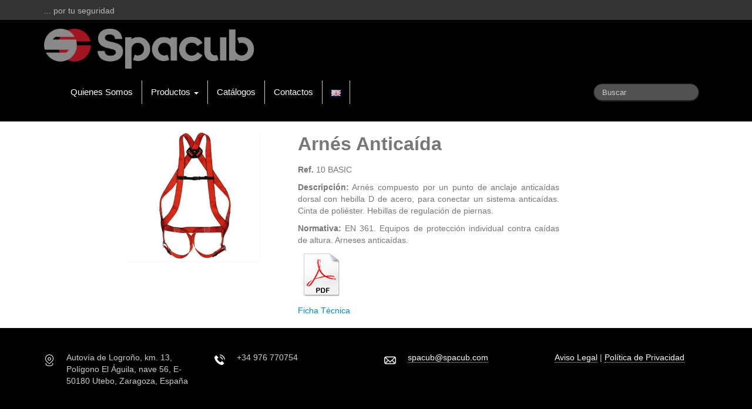

--- FILE ---
content_type: text/html; charset=UTF-8
request_url: https://www.spacub.com/spacubsl/es/product/10-basic/
body_size: 11999
content:
	<!DOCTYPE html>
	<!--[if lt IE 7]>
	<html class="ie ie6 lte9 lte8 lte7" lang="es-ES">
	<![endif]-->
	<!--[if IE 7]>
	<html class="ie ie7 lte9 lte8 lte7" lang="es-ES">
	<![endif]-->
	<!--[if IE 8]>
	<html class="ie ie8 lte9 lte8" lang="es-ES">
	<![endif]-->
	<!--[if IE 9]>
	<html class="ie ie9" lang="es-ES">
	<![endif]-->
	<!--[if gt IE 9]>
	<html lang="es-ES"> <![endif]-->
	<!--[if !IE]><!-->
<html lang="es-ES">
	<!--<![endif]-->
	<head>
		<meta charset="UTF-8"/>
		<meta name="viewport" content="width=device-width"/>

		<link rel="profile" href="http://gmpg.org/xfn/11"/>
		<link rel="pingback" href="https://www.spacub.com/spacubsl/xmlrpc.php"/>

		<!-- IE6-8 support of HTML5 elements -->

		<meta name='robots' content='index, follow, max-image-preview:large, max-snippet:-1, max-video-preview:-1' />

	<!-- This site is optimized with the Yoast SEO plugin v22.7 - https://yoast.com/wordpress/plugins/seo/ -->
	<title>10 BASIC - SPACUB</title>
	<link rel="canonical" href="https://www.spacub.com/spacubsl/es/product/10-basic/" />
	<meta property="og:locale" content="es_ES" />
	<meta property="og:type" content="article" />
	<meta property="og:title" content="10 BASIC - SPACUB" />
	<meta property="og:description" content="Arnés Anticaída Ref. 10 BASIC Descripción: Arnés compuesto por un punto de anclaje anticaídas dorsal con hebilla D de acero, para conectar un sistema anticaídas. Cinta de poliéster. Hebillas de regulación de piernas. Normativa: EN 361. Equipos de protección individual contra caídas de altura. Arneses anticaídas.   Ficha Técnica" />
	<meta property="og:url" content="https://www.spacub.com/spacubsl/es/product/10-basic/" />
	<meta property="og:site_name" content="SPACUB" />
	<meta property="article:modified_time" content="2019-11-10T01:41:35+00:00" />
	<meta property="og:image" content="https://www.spacub.com/spacubsl/wp-content/uploads/2019/11/10-Basic.jpg" />
	<meta property="og:image:width" content="640" />
	<meta property="og:image:height" content="480" />
	<meta property="og:image:type" content="image/jpeg" />
	<meta name="twitter:card" content="summary_large_image" />
	<script type="application/ld+json" class="yoast-schema-graph">{"@context":"https://schema.org","@graph":[{"@type":"WebPage","@id":"https://www.spacub.com/spacubsl/es/product/10-basic/","url":"https://www.spacub.com/spacubsl/es/product/10-basic/","name":"10 BASIC - SPACUB","isPartOf":{"@id":"https://www.spacub.com/spacubsl/es/#website"},"primaryImageOfPage":{"@id":"https://www.spacub.com/spacubsl/es/product/10-basic/#primaryimage"},"image":{"@id":"https://www.spacub.com/spacubsl/es/product/10-basic/#primaryimage"},"thumbnailUrl":"https://www.spacub.com/spacubsl/wp-content/uploads/2019/11/10-Basic.jpg","datePublished":"2019-11-10T01:34:44+00:00","dateModified":"2019-11-10T01:41:35+00:00","breadcrumb":{"@id":"https://www.spacub.com/spacubsl/es/product/10-basic/#breadcrumb"},"inLanguage":"es","potentialAction":[{"@type":"ReadAction","target":["https://www.spacub.com/spacubsl/es/product/10-basic/"]}]},{"@type":"ImageObject","inLanguage":"es","@id":"https://www.spacub.com/spacubsl/es/product/10-basic/#primaryimage","url":"https://www.spacub.com/spacubsl/wp-content/uploads/2019/11/10-Basic.jpg","contentUrl":"https://www.spacub.com/spacubsl/wp-content/uploads/2019/11/10-Basic.jpg","width":640,"height":480},{"@type":"BreadcrumbList","@id":"https://www.spacub.com/spacubsl/es/product/10-basic/#breadcrumb","itemListElement":[{"@type":"ListItem","position":1,"name":"Home","item":"https://www.spacub.com/spacubsl/es/"},{"@type":"ListItem","position":2,"name":"Products","item":"https://www.spacub.com/spacubsl/es/shop/"},{"@type":"ListItem","position":3,"name":"10 BASIC"}]},{"@type":"WebSite","@id":"https://www.spacub.com/spacubsl/es/#website","url":"https://www.spacub.com/spacubsl/es/","name":"SPACUB","description":"... por tu seguridad","potentialAction":[{"@type":"SearchAction","target":{"@type":"EntryPoint","urlTemplate":"https://www.spacub.com/spacubsl/es/?s={search_term_string}"},"query-input":"required name=search_term_string"}],"inLanguage":"es"}]}</script>
	<!-- / Yoast SEO plugin. -->


<link rel="alternate" type="application/rss+xml" title="SPACUB &raquo; Feed" href="https://www.spacub.com/spacubsl/es/feed/" />
<link rel="alternate" type="application/rss+xml" title="SPACUB &raquo; Feed de los comentarios" href="https://www.spacub.com/spacubsl/es/comments/feed/" />
<script>
window._wpemojiSettings = {"baseUrl":"https:\/\/s.w.org\/images\/core\/emoji\/15.0.3\/72x72\/","ext":".png","svgUrl":"https:\/\/s.w.org\/images\/core\/emoji\/15.0.3\/svg\/","svgExt":".svg","source":{"concatemoji":"https:\/\/www.spacub.com\/spacubsl\/wp-includes\/js\/wp-emoji-release.min.js?ver=6.5.7"}};
/*! This file is auto-generated */
!function(i,n){var o,s,e;function c(e){try{var t={supportTests:e,timestamp:(new Date).valueOf()};sessionStorage.setItem(o,JSON.stringify(t))}catch(e){}}function p(e,t,n){e.clearRect(0,0,e.canvas.width,e.canvas.height),e.fillText(t,0,0);var t=new Uint32Array(e.getImageData(0,0,e.canvas.width,e.canvas.height).data),r=(e.clearRect(0,0,e.canvas.width,e.canvas.height),e.fillText(n,0,0),new Uint32Array(e.getImageData(0,0,e.canvas.width,e.canvas.height).data));return t.every(function(e,t){return e===r[t]})}function u(e,t,n){switch(t){case"flag":return n(e,"\ud83c\udff3\ufe0f\u200d\u26a7\ufe0f","\ud83c\udff3\ufe0f\u200b\u26a7\ufe0f")?!1:!n(e,"\ud83c\uddfa\ud83c\uddf3","\ud83c\uddfa\u200b\ud83c\uddf3")&&!n(e,"\ud83c\udff4\udb40\udc67\udb40\udc62\udb40\udc65\udb40\udc6e\udb40\udc67\udb40\udc7f","\ud83c\udff4\u200b\udb40\udc67\u200b\udb40\udc62\u200b\udb40\udc65\u200b\udb40\udc6e\u200b\udb40\udc67\u200b\udb40\udc7f");case"emoji":return!n(e,"\ud83d\udc26\u200d\u2b1b","\ud83d\udc26\u200b\u2b1b")}return!1}function f(e,t,n){var r="undefined"!=typeof WorkerGlobalScope&&self instanceof WorkerGlobalScope?new OffscreenCanvas(300,150):i.createElement("canvas"),a=r.getContext("2d",{willReadFrequently:!0}),o=(a.textBaseline="top",a.font="600 32px Arial",{});return e.forEach(function(e){o[e]=t(a,e,n)}),o}function t(e){var t=i.createElement("script");t.src=e,t.defer=!0,i.head.appendChild(t)}"undefined"!=typeof Promise&&(o="wpEmojiSettingsSupports",s=["flag","emoji"],n.supports={everything:!0,everythingExceptFlag:!0},e=new Promise(function(e){i.addEventListener("DOMContentLoaded",e,{once:!0})}),new Promise(function(t){var n=function(){try{var e=JSON.parse(sessionStorage.getItem(o));if("object"==typeof e&&"number"==typeof e.timestamp&&(new Date).valueOf()<e.timestamp+604800&&"object"==typeof e.supportTests)return e.supportTests}catch(e){}return null}();if(!n){if("undefined"!=typeof Worker&&"undefined"!=typeof OffscreenCanvas&&"undefined"!=typeof URL&&URL.createObjectURL&&"undefined"!=typeof Blob)try{var e="postMessage("+f.toString()+"("+[JSON.stringify(s),u.toString(),p.toString()].join(",")+"));",r=new Blob([e],{type:"text/javascript"}),a=new Worker(URL.createObjectURL(r),{name:"wpTestEmojiSupports"});return void(a.onmessage=function(e){c(n=e.data),a.terminate(),t(n)})}catch(e){}c(n=f(s,u,p))}t(n)}).then(function(e){for(var t in e)n.supports[t]=e[t],n.supports.everything=n.supports.everything&&n.supports[t],"flag"!==t&&(n.supports.everythingExceptFlag=n.supports.everythingExceptFlag&&n.supports[t]);n.supports.everythingExceptFlag=n.supports.everythingExceptFlag&&!n.supports.flag,n.DOMReady=!1,n.readyCallback=function(){n.DOMReady=!0}}).then(function(){return e}).then(function(){var e;n.supports.everything||(n.readyCallback(),(e=n.source||{}).concatemoji?t(e.concatemoji):e.wpemoji&&e.twemoji&&(t(e.twemoji),t(e.wpemoji)))}))}((window,document),window._wpemojiSettings);
</script>
<link rel='stylesheet' id='cf7ic_style-css' href='https://www.spacub.com/spacubsl/wp-content/plugins/contact-form-7-image-captcha/css/cf7ic-style.css?ver=3.3.7' media='all' />
<style id='wp-emoji-styles-inline-css'>

	img.wp-smiley, img.emoji {
		display: inline !important;
		border: none !important;
		box-shadow: none !important;
		height: 1em !important;
		width: 1em !important;
		margin: 0 0.07em !important;
		vertical-align: -0.1em !important;
		background: none !important;
		padding: 0 !important;
	}
</style>
<link rel='stylesheet' id='wp-block-library-css' href='https://www.spacub.com/spacubsl/wp-includes/css/dist/block-library/style.min.css?ver=6.5.7' media='all' />
<style id='wp-block-library-theme-inline-css'>
.wp-block-audio figcaption{color:#555;font-size:13px;text-align:center}.is-dark-theme .wp-block-audio figcaption{color:#ffffffa6}.wp-block-audio{margin:0 0 1em}.wp-block-code{border:1px solid #ccc;border-radius:4px;font-family:Menlo,Consolas,monaco,monospace;padding:.8em 1em}.wp-block-embed figcaption{color:#555;font-size:13px;text-align:center}.is-dark-theme .wp-block-embed figcaption{color:#ffffffa6}.wp-block-embed{margin:0 0 1em}.blocks-gallery-caption{color:#555;font-size:13px;text-align:center}.is-dark-theme .blocks-gallery-caption{color:#ffffffa6}.wp-block-image figcaption{color:#555;font-size:13px;text-align:center}.is-dark-theme .wp-block-image figcaption{color:#ffffffa6}.wp-block-image{margin:0 0 1em}.wp-block-pullquote{border-bottom:4px solid;border-top:4px solid;color:currentColor;margin-bottom:1.75em}.wp-block-pullquote cite,.wp-block-pullquote footer,.wp-block-pullquote__citation{color:currentColor;font-size:.8125em;font-style:normal;text-transform:uppercase}.wp-block-quote{border-left:.25em solid;margin:0 0 1.75em;padding-left:1em}.wp-block-quote cite,.wp-block-quote footer{color:currentColor;font-size:.8125em;font-style:normal;position:relative}.wp-block-quote.has-text-align-right{border-left:none;border-right:.25em solid;padding-left:0;padding-right:1em}.wp-block-quote.has-text-align-center{border:none;padding-left:0}.wp-block-quote.is-large,.wp-block-quote.is-style-large,.wp-block-quote.is-style-plain{border:none}.wp-block-search .wp-block-search__label{font-weight:700}.wp-block-search__button{border:1px solid #ccc;padding:.375em .625em}:where(.wp-block-group.has-background){padding:1.25em 2.375em}.wp-block-separator.has-css-opacity{opacity:.4}.wp-block-separator{border:none;border-bottom:2px solid;margin-left:auto;margin-right:auto}.wp-block-separator.has-alpha-channel-opacity{opacity:1}.wp-block-separator:not(.is-style-wide):not(.is-style-dots){width:100px}.wp-block-separator.has-background:not(.is-style-dots){border-bottom:none;height:1px}.wp-block-separator.has-background:not(.is-style-wide):not(.is-style-dots){height:2px}.wp-block-table{margin:0 0 1em}.wp-block-table td,.wp-block-table th{word-break:normal}.wp-block-table figcaption{color:#555;font-size:13px;text-align:center}.is-dark-theme .wp-block-table figcaption{color:#ffffffa6}.wp-block-video figcaption{color:#555;font-size:13px;text-align:center}.is-dark-theme .wp-block-video figcaption{color:#ffffffa6}.wp-block-video{margin:0 0 1em}.wp-block-template-part.has-background{margin-bottom:0;margin-top:0;padding:1.25em 2.375em}
</style>
<style id='classic-theme-styles-inline-css'>
/*! This file is auto-generated */
.wp-block-button__link{color:#fff;background-color:#32373c;border-radius:9999px;box-shadow:none;text-decoration:none;padding:calc(.667em + 2px) calc(1.333em + 2px);font-size:1.125em}.wp-block-file__button{background:#32373c;color:#fff;text-decoration:none}
</style>
<style id='global-styles-inline-css'>
body{--wp--preset--color--black: #000000;--wp--preset--color--cyan-bluish-gray: #abb8c3;--wp--preset--color--white: #ffffff;--wp--preset--color--pale-pink: #f78da7;--wp--preset--color--vivid-red: #cf2e2e;--wp--preset--color--luminous-vivid-orange: #ff6900;--wp--preset--color--luminous-vivid-amber: #fcb900;--wp--preset--color--light-green-cyan: #7bdcb5;--wp--preset--color--vivid-green-cyan: #00d084;--wp--preset--color--pale-cyan-blue: #8ed1fc;--wp--preset--color--vivid-cyan-blue: #0693e3;--wp--preset--color--vivid-purple: #9b51e0;--wp--preset--gradient--vivid-cyan-blue-to-vivid-purple: linear-gradient(135deg,rgba(6,147,227,1) 0%,rgb(155,81,224) 100%);--wp--preset--gradient--light-green-cyan-to-vivid-green-cyan: linear-gradient(135deg,rgb(122,220,180) 0%,rgb(0,208,130) 100%);--wp--preset--gradient--luminous-vivid-amber-to-luminous-vivid-orange: linear-gradient(135deg,rgba(252,185,0,1) 0%,rgba(255,105,0,1) 100%);--wp--preset--gradient--luminous-vivid-orange-to-vivid-red: linear-gradient(135deg,rgba(255,105,0,1) 0%,rgb(207,46,46) 100%);--wp--preset--gradient--very-light-gray-to-cyan-bluish-gray: linear-gradient(135deg,rgb(238,238,238) 0%,rgb(169,184,195) 100%);--wp--preset--gradient--cool-to-warm-spectrum: linear-gradient(135deg,rgb(74,234,220) 0%,rgb(151,120,209) 20%,rgb(207,42,186) 40%,rgb(238,44,130) 60%,rgb(251,105,98) 80%,rgb(254,248,76) 100%);--wp--preset--gradient--blush-light-purple: linear-gradient(135deg,rgb(255,206,236) 0%,rgb(152,150,240) 100%);--wp--preset--gradient--blush-bordeaux: linear-gradient(135deg,rgb(254,205,165) 0%,rgb(254,45,45) 50%,rgb(107,0,62) 100%);--wp--preset--gradient--luminous-dusk: linear-gradient(135deg,rgb(255,203,112) 0%,rgb(199,81,192) 50%,rgb(65,88,208) 100%);--wp--preset--gradient--pale-ocean: linear-gradient(135deg,rgb(255,245,203) 0%,rgb(182,227,212) 50%,rgb(51,167,181) 100%);--wp--preset--gradient--electric-grass: linear-gradient(135deg,rgb(202,248,128) 0%,rgb(113,206,126) 100%);--wp--preset--gradient--midnight: linear-gradient(135deg,rgb(2,3,129) 0%,rgb(40,116,252) 100%);--wp--preset--font-size--small: 13px;--wp--preset--font-size--medium: 20px;--wp--preset--font-size--large: 36px;--wp--preset--font-size--x-large: 42px;--wp--preset--spacing--20: 0.44rem;--wp--preset--spacing--30: 0.67rem;--wp--preset--spacing--40: 1rem;--wp--preset--spacing--50: 1.5rem;--wp--preset--spacing--60: 2.25rem;--wp--preset--spacing--70: 3.38rem;--wp--preset--spacing--80: 5.06rem;--wp--preset--shadow--natural: 6px 6px 9px rgba(0, 0, 0, 0.2);--wp--preset--shadow--deep: 12px 12px 50px rgba(0, 0, 0, 0.4);--wp--preset--shadow--sharp: 6px 6px 0px rgba(0, 0, 0, 0.2);--wp--preset--shadow--outlined: 6px 6px 0px -3px rgba(255, 255, 255, 1), 6px 6px rgba(0, 0, 0, 1);--wp--preset--shadow--crisp: 6px 6px 0px rgba(0, 0, 0, 1);}:where(.is-layout-flex){gap: 0.5em;}:where(.is-layout-grid){gap: 0.5em;}body .is-layout-flex{display: flex;}body .is-layout-flex{flex-wrap: wrap;align-items: center;}body .is-layout-flex > *{margin: 0;}body .is-layout-grid{display: grid;}body .is-layout-grid > *{margin: 0;}:where(.wp-block-columns.is-layout-flex){gap: 2em;}:where(.wp-block-columns.is-layout-grid){gap: 2em;}:where(.wp-block-post-template.is-layout-flex){gap: 1.25em;}:where(.wp-block-post-template.is-layout-grid){gap: 1.25em;}.has-black-color{color: var(--wp--preset--color--black) !important;}.has-cyan-bluish-gray-color{color: var(--wp--preset--color--cyan-bluish-gray) !important;}.has-white-color{color: var(--wp--preset--color--white) !important;}.has-pale-pink-color{color: var(--wp--preset--color--pale-pink) !important;}.has-vivid-red-color{color: var(--wp--preset--color--vivid-red) !important;}.has-luminous-vivid-orange-color{color: var(--wp--preset--color--luminous-vivid-orange) !important;}.has-luminous-vivid-amber-color{color: var(--wp--preset--color--luminous-vivid-amber) !important;}.has-light-green-cyan-color{color: var(--wp--preset--color--light-green-cyan) !important;}.has-vivid-green-cyan-color{color: var(--wp--preset--color--vivid-green-cyan) !important;}.has-pale-cyan-blue-color{color: var(--wp--preset--color--pale-cyan-blue) !important;}.has-vivid-cyan-blue-color{color: var(--wp--preset--color--vivid-cyan-blue) !important;}.has-vivid-purple-color{color: var(--wp--preset--color--vivid-purple) !important;}.has-black-background-color{background-color: var(--wp--preset--color--black) !important;}.has-cyan-bluish-gray-background-color{background-color: var(--wp--preset--color--cyan-bluish-gray) !important;}.has-white-background-color{background-color: var(--wp--preset--color--white) !important;}.has-pale-pink-background-color{background-color: var(--wp--preset--color--pale-pink) !important;}.has-vivid-red-background-color{background-color: var(--wp--preset--color--vivid-red) !important;}.has-luminous-vivid-orange-background-color{background-color: var(--wp--preset--color--luminous-vivid-orange) !important;}.has-luminous-vivid-amber-background-color{background-color: var(--wp--preset--color--luminous-vivid-amber) !important;}.has-light-green-cyan-background-color{background-color: var(--wp--preset--color--light-green-cyan) !important;}.has-vivid-green-cyan-background-color{background-color: var(--wp--preset--color--vivid-green-cyan) !important;}.has-pale-cyan-blue-background-color{background-color: var(--wp--preset--color--pale-cyan-blue) !important;}.has-vivid-cyan-blue-background-color{background-color: var(--wp--preset--color--vivid-cyan-blue) !important;}.has-vivid-purple-background-color{background-color: var(--wp--preset--color--vivid-purple) !important;}.has-black-border-color{border-color: var(--wp--preset--color--black) !important;}.has-cyan-bluish-gray-border-color{border-color: var(--wp--preset--color--cyan-bluish-gray) !important;}.has-white-border-color{border-color: var(--wp--preset--color--white) !important;}.has-pale-pink-border-color{border-color: var(--wp--preset--color--pale-pink) !important;}.has-vivid-red-border-color{border-color: var(--wp--preset--color--vivid-red) !important;}.has-luminous-vivid-orange-border-color{border-color: var(--wp--preset--color--luminous-vivid-orange) !important;}.has-luminous-vivid-amber-border-color{border-color: var(--wp--preset--color--luminous-vivid-amber) !important;}.has-light-green-cyan-border-color{border-color: var(--wp--preset--color--light-green-cyan) !important;}.has-vivid-green-cyan-border-color{border-color: var(--wp--preset--color--vivid-green-cyan) !important;}.has-pale-cyan-blue-border-color{border-color: var(--wp--preset--color--pale-cyan-blue) !important;}.has-vivid-cyan-blue-border-color{border-color: var(--wp--preset--color--vivid-cyan-blue) !important;}.has-vivid-purple-border-color{border-color: var(--wp--preset--color--vivid-purple) !important;}.has-vivid-cyan-blue-to-vivid-purple-gradient-background{background: var(--wp--preset--gradient--vivid-cyan-blue-to-vivid-purple) !important;}.has-light-green-cyan-to-vivid-green-cyan-gradient-background{background: var(--wp--preset--gradient--light-green-cyan-to-vivid-green-cyan) !important;}.has-luminous-vivid-amber-to-luminous-vivid-orange-gradient-background{background: var(--wp--preset--gradient--luminous-vivid-amber-to-luminous-vivid-orange) !important;}.has-luminous-vivid-orange-to-vivid-red-gradient-background{background: var(--wp--preset--gradient--luminous-vivid-orange-to-vivid-red) !important;}.has-very-light-gray-to-cyan-bluish-gray-gradient-background{background: var(--wp--preset--gradient--very-light-gray-to-cyan-bluish-gray) !important;}.has-cool-to-warm-spectrum-gradient-background{background: var(--wp--preset--gradient--cool-to-warm-spectrum) !important;}.has-blush-light-purple-gradient-background{background: var(--wp--preset--gradient--blush-light-purple) !important;}.has-blush-bordeaux-gradient-background{background: var(--wp--preset--gradient--blush-bordeaux) !important;}.has-luminous-dusk-gradient-background{background: var(--wp--preset--gradient--luminous-dusk) !important;}.has-pale-ocean-gradient-background{background: var(--wp--preset--gradient--pale-ocean) !important;}.has-electric-grass-gradient-background{background: var(--wp--preset--gradient--electric-grass) !important;}.has-midnight-gradient-background{background: var(--wp--preset--gradient--midnight) !important;}.has-small-font-size{font-size: var(--wp--preset--font-size--small) !important;}.has-medium-font-size{font-size: var(--wp--preset--font-size--medium) !important;}.has-large-font-size{font-size: var(--wp--preset--font-size--large) !important;}.has-x-large-font-size{font-size: var(--wp--preset--font-size--x-large) !important;}
.wp-block-navigation a:where(:not(.wp-element-button)){color: inherit;}
:where(.wp-block-post-template.is-layout-flex){gap: 1.25em;}:where(.wp-block-post-template.is-layout-grid){gap: 1.25em;}
:where(.wp-block-columns.is-layout-flex){gap: 2em;}:where(.wp-block-columns.is-layout-grid){gap: 2em;}
.wp-block-pullquote{font-size: 1.5em;line-height: 1.6;}
</style>
<link rel='stylesheet' id='cpsh-shortcodes-css' href='https://www.spacub.com/spacubsl/wp-content/plugins/column-shortcodes//assets/css/shortcodes.css?ver=1.0.1' media='all' />
<link rel='stylesheet' id='contact-form-7-css' href='https://www.spacub.com/spacubsl/wp-content/plugins/contact-form-7/includes/css/styles.css?ver=5.9.5' media='all' />
<link rel='stylesheet' id='woocommerce-layout-css' href='https://www.spacub.com/spacubsl/wp-content/plugins/woocommerce/assets/css/woocommerce-layout.css?ver=8.9.1' media='all' />
<link rel='stylesheet' id='woocommerce-smallscreen-css' href='https://www.spacub.com/spacubsl/wp-content/plugins/woocommerce/assets/css/woocommerce-smallscreen.css?ver=8.9.1' media='only screen and (max-width: 768px)' />
<link rel='stylesheet' id='woocommerce-general-css' href='https://www.spacub.com/spacubsl/wp-content/plugins/woocommerce/assets/css/woocommerce.css?ver=8.9.1' media='all' />
<style id='woocommerce-inline-inline-css'>
.woocommerce form .form-row .required { visibility: visible; }
</style>
<link rel='stylesheet' id='kt-woo-ele-style-css' href='https://www.spacub.com/spacubsl/wp-content/plugins/kadence-woocommerce-elementor/assets/css/kadence-woocommerce-elementor.css?ver=1.0.8' media='all' />
<link rel='stylesheet' id='elementor-icons-css' href='https://www.spacub.com/spacubsl/wp-content/plugins/elementor/assets/lib/eicons/css/elementor-icons.min.css?ver=5.29.0' media='all' />
<link rel='stylesheet' id='elementor-frontend-css' href='https://www.spacub.com/spacubsl/wp-content/plugins/elementor/assets/css/frontend.min.css?ver=3.21.7' media='all' />
<link rel='stylesheet' id='swiper-css' href='https://www.spacub.com/spacubsl/wp-content/plugins/elementor/assets/lib/swiper/v8/css/swiper.min.css?ver=8.4.5' media='all' />
<link rel='stylesheet' id='elementor-post-5918-css' href='https://www.spacub.com/spacubsl/wp-content/uploads/elementor/css/post-5918.css?ver=1716607330' media='all' />
<link rel='stylesheet' id='font-awesome-css' href='https://www.spacub.com/spacubsl/wp-content/plugins/elementor/assets/lib/font-awesome/css/font-awesome.min.css?ver=4.7.0' media='all' />
<link rel='stylesheet' id='elementor-global-css' href='https://www.spacub.com/spacubsl/wp-content/uploads/elementor/css/global.css?ver=1716607330' media='all' />
<link rel='stylesheet' id='elementor-post-3558-css' href='https://www.spacub.com/spacubsl/wp-content/uploads/elementor/css/post-3558.css?ver=1716607331' media='all' />
<link rel='stylesheet' id='kadence-woo-ele-templates-css' href='https://www.spacub.com/spacubsl/wp-content/plugins/kadence-woocommerce-elementor/assets/css/kadence-woocommerce-elementor.css?ver=1.0.8' media='all' />
<link rel='stylesheet' id='bootstrap-style-css' href='https://www.spacub.com/spacubsl/wp-content/themes/ifeature/cyberchimps/lib/bootstrap/css/bootstrap.min.css?ver=2.0.4' media='all' />
<link rel='stylesheet' id='bootstrap-responsive-style-css' href='https://www.spacub.com/spacubsl/wp-content/themes/ifeature/cyberchimps/lib/bootstrap/css/bootstrap-responsive.min.css?ver=2.0.4' media='all' />
<link rel='stylesheet' id='ifeature_cc_responsive-css' href='https://www.spacub.com/spacubsl/wp-content/themes/ifeature/cyberchimps/lib/bootstrap/css/cyberchimps-responsive.min.css?ver=1.0' media='all' />
<link rel='stylesheet' id='core-style-css' href='https://www.spacub.com/spacubsl/wp-content/themes/ifeature/cyberchimps/lib/css/core.css?ver=1.0' media='all' />
<link rel='stylesheet' id='style-css' href='https://www.spacub.com/spacubsl/wp-content/themes/ifeature/style.css?ver=1.0' media='all' />
<link rel='stylesheet' id='elements_style-css' href='https://www.spacub.com/spacubsl/wp-content/themes/ifeature/elements/lib/css/elements.css?ver=6.5.7' media='all' />
<link rel='stylesheet' id='google-fonts-1-css' href='https://fonts.googleapis.com/css?family=Eagle+Lake%3A100%2C100italic%2C200%2C200italic%2C300%2C300italic%2C400%2C400italic%2C500%2C500italic%2C600%2C600italic%2C700%2C700italic%2C800%2C800italic%2C900%2C900italic%7CRoboto+Slab%3A100%2C100italic%2C200%2C200italic%2C300%2C300italic%2C400%2C400italic%2C500%2C500italic%2C600%2C600italic%2C700%2C700italic%2C800%2C800italic%2C900%2C900italic%7CRoboto%3A100%2C100italic%2C200%2C200italic%2C300%2C300italic%2C400%2C400italic%2C500%2C500italic%2C600%2C600italic%2C700%2C700italic%2C800%2C800italic%2C900%2C900italic&#038;display=auto&#038;ver=6.5.7' media='all' />
<link rel="preconnect" href="https://fonts.gstatic.com/" crossorigin><script src="https://www.spacub.com/spacubsl/wp-includes/js/jquery/jquery.min.js?ver=3.7.1" id="jquery-core-js"></script>
<script src="https://www.spacub.com/spacubsl/wp-includes/js/jquery/jquery-migrate.min.js?ver=3.4.1" id="jquery-migrate-js"></script>
<script src="https://www.spacub.com/spacubsl/wp-content/plugins/woocommerce/assets/js/jquery-blockui/jquery.blockUI.min.js?ver=2.7.0-wc.8.9.1" id="jquery-blockui-js" defer data-wp-strategy="defer"></script>
<script id="wc-add-to-cart-js-extra">
var wc_add_to_cart_params = {"ajax_url":"\/spacubsl\/wp-admin\/admin-ajax.php","wc_ajax_url":"\/spacubsl\/?wc-ajax=%%endpoint%%","i18n_view_cart":"Ver carrito","cart_url":"https:\/\/www.spacub.com\/spacubsl","is_cart":"","cart_redirect_after_add":"no"};
</script>
<script src="https://www.spacub.com/spacubsl/wp-content/plugins/woocommerce/assets/js/frontend/add-to-cart.min.js?ver=8.9.1" id="wc-add-to-cart-js" defer data-wp-strategy="defer"></script>
<script id="wc-single-product-js-extra">
var wc_single_product_params = {"i18n_required_rating_text":"Por favor elige una puntuaci\u00f3n","review_rating_required":"yes","flexslider":{"rtl":false,"animation":"slide","smoothHeight":true,"directionNav":false,"controlNav":"thumbnails","slideshow":false,"animationSpeed":500,"animationLoop":false,"allowOneSlide":false},"zoom_enabled":"","zoom_options":[],"photoswipe_enabled":"","photoswipe_options":{"shareEl":false,"closeOnScroll":false,"history":false,"hideAnimationDuration":0,"showAnimationDuration":0},"flexslider_enabled":""};
</script>
<script src="https://www.spacub.com/spacubsl/wp-content/plugins/woocommerce/assets/js/frontend/single-product.min.js?ver=8.9.1" id="wc-single-product-js" defer data-wp-strategy="defer"></script>
<script src="https://www.spacub.com/spacubsl/wp-content/plugins/woocommerce/assets/js/js-cookie/js.cookie.min.js?ver=2.1.4-wc.8.9.1" id="js-cookie-js" defer data-wp-strategy="defer"></script>
<script id="woocommerce-js-extra">
var woocommerce_params = {"ajax_url":"\/spacubsl\/wp-admin\/admin-ajax.php","wc_ajax_url":"\/spacubsl\/?wc-ajax=%%endpoint%%"};
</script>
<script src="https://www.spacub.com/spacubsl/wp-content/plugins/woocommerce/assets/js/frontend/woocommerce.min.js?ver=8.9.1" id="woocommerce-js" defer data-wp-strategy="defer"></script>
<script src="https://www.spacub.com/spacubsl/wp-content/themes/ifeature/cyberchimps/lib/js/gallery-lightbox.min.js?ver=1.0" id="gallery-lightbox-js"></script>
<script src="https://www.spacub.com/spacubsl/wp-content/themes/ifeature/cyberchimps/lib/js/jquery.slimbox.min.js?ver=1.0" id="slimbox-js"></script>
<script src="https://www.spacub.com/spacubsl/wp-content/themes/ifeature/cyberchimps/lib/js/jquery.jcarousel.min.js?ver=1.0" id="jcarousel-js"></script>
<script src="https://www.spacub.com/spacubsl/wp-content/themes/ifeature/cyberchimps/lib/js/jquery.mobile.custom.min.js?ver=6.5.7" id="jquery-mobile-touch-js"></script>
<script src="https://www.spacub.com/spacubsl/wp-content/themes/ifeature/cyberchimps/lib/js/swipe-call.min.js?ver=6.5.7" id="slider-call-js"></script>
<script src="https://www.spacub.com/spacubsl/wp-content/themes/ifeature/cyberchimps/lib/js/core.min.js?ver=6.5.7" id="core-js-js"></script>
<script src="https://www.spacub.com/spacubsl/wp-content/themes/ifeature/cyberchimps/lib/js/video.min.js?ver=6.5.7" id="video-js"></script>
<script src="https://www.spacub.com/spacubsl/wp-content/themes/ifeature/elements/lib/js/elements.min.js?ver=6.5.7" id="elements_js-js"></script>
<link rel="https://api.w.org/" href="https://www.spacub.com/spacubsl/wp-json/" /><link rel="alternate" type="application/json" href="https://www.spacub.com/spacubsl/wp-json/wp/v2/product/4507" /><link rel="EditURI" type="application/rsd+xml" title="RSD" href="https://www.spacub.com/spacubsl/xmlrpc.php?rsd" />
<meta name="generator" content="WordPress 6.5.7" />
<meta name="generator" content="WooCommerce 8.9.1" />
<link rel='shortlink' href='https://www.spacub.com/spacubsl/?p=4507' />
<link rel="alternate" type="application/json+oembed" href="https://www.spacub.com/spacubsl/wp-json/oembed/1.0/embed?url=https%3A%2F%2Fwww.spacub.com%2Fspacubsl%2Fes%2Fproduct%2F10-basic%2F" />
<link rel="alternate" type="text/xml+oembed" href="https://www.spacub.com/spacubsl/wp-json/oembed/1.0/embed?url=https%3A%2F%2Fwww.spacub.com%2Fspacubsl%2Fes%2Fproduct%2F10-basic%2F&#038;format=xml" />
<style type="text/css">.ie8 .container {max-width: px;width:auto;}</style>	<noscript><style>.woocommerce-product-gallery{ opacity: 1 !important; }</style></noscript>
	<meta name="generator" content="Elementor 3.21.7; features: e_optimized_assets_loading, additional_custom_breakpoints; settings: css_print_method-external, google_font-enabled, font_display-auto">

	<style type="text/css">
		body {
		background-color: #000000;background-image: none;		}
	</style>

		<style type="text/css" media="all">
					.main-navigation .navbar-inner {
			background-color: #000000;
			}
			.nav-collapse.in .nav li, .nav-collapse.in {
			background-color: #000000;
			}
			@media (max-width: 767px) {
			.main-navigation .nav > li  {
			border-right: 1px solid #000000;
			}
			}
		
					.main-navigation .navbar-inner div > ul > li > a:hover {
			background-color: #dd3333;
			}
			.navbar-inverse .nav-collapse.in .nav > li > a:hover {
			background-color: #dd3333;
			}
		
			</style>
	
			<style type="text/css" media="all">
												
								h1, h2, h3, h4, h5, h6 {
									}

					
			</style>
			<link rel="icon" href="https://www.spacub.com/spacubsl/wp-content/uploads/2018/05/cropped-Logo-Spacub-32x32.png" sizes="32x32" />
<link rel="icon" href="https://www.spacub.com/spacubsl/wp-content/uploads/2018/05/cropped-Logo-Spacub-192x192.png" sizes="192x192" />
<link rel="apple-touch-icon" href="https://www.spacub.com/spacubsl/wp-content/uploads/2018/05/cropped-Logo-Spacub-180x180.png" />
<meta name="msapplication-TileImage" content="https://www.spacub.com/spacubsl/wp-content/uploads/2018/05/cropped-Logo-Spacub-270x270.png" />
		<style id="wp-custom-css">
			.woocommerce #main {
    background-color: #000000;
    background-image: none;
}		</style>
			</head>

<body class="product-template-default single single-product postid-4507 custom-background wp-embed-responsive theme-ifeature cbc-page woocommerce woocommerce-page woocommerce-no-js kwe-woo-builder-product cc-responsive elementor-default elementor-template-full-width elementor-kit-5918">

<!-- ---------------- Top Header ------------------- -->
	<div class="container-full-width" id="top_header">
		<div class="container">
			<div class="container-fluid">
				<div class="row-fluid">
					<div class="span6">
						<div class="top-head-description">
							... por tu seguridad						</div>
					</div>
					<div class="top-head-social span6">
									<div id="social">
				<div class="default-icons">
									</div>
			</div>

								</div>
				</div>
			</div>
		</div>
	</div>

<!-- ---------------- Header --------------------- -->
<div id="header_section">
<div id="header_section" class="container-full-width">

	<div class="container">

		
		<div class="container-fluid">

						<header id="cc-header" class="row-fluid">
				<div class="span7">
									<div id="logo">
					<a href="https://www.spacub.com/spacubsl/es" title="SPACUB"><img src="https://www.spacub.com/spacubsl/wp-content/uploads/2020/01/Logotipo01-grise-y-rojo.gif" alt="SPACUB"></a>
				</div>
								</div>
			</header>
			
		</div>
		<!-- container fluid -->

	</div>
	<!-- container -->

</div>
<!-- container full width -->


<!-- ---------------- Menu ----------------------- -->

<div class="container-full-width" id="main_navigation">
	<div class="container">
		<div class="container-fluid">
			<nav id="navigation" role="navigation">
				<div class="main-navigation navbar navbar-inverse">
					<div class="navbar-inner">
						<div class="container">
														<div class="nav-collapse collapse" aria-expanded="true">
																<div class="menu-spanish-menu-container"><ul id="menu-spanish-menu" class="nav"><li id="menu-item-2711" class="menu-item menu-item-type-post_type menu-item-object-page menu-item-2711"><a href="https://www.spacub.com/spacubsl/es/quienes-somos/">Quienes Somos</a></li>
<li id="menu-item-4478" class="menu-item menu-item-type-custom menu-item-object-custom menu-item-has-children dropdown menu-item-4478" data-dropdown="dropdown"><a href="https://www.spacub.com/spacubsl/es/categorias/" class="dropdown-toggle">Productos <b class="caret"></b> </a>
<ul class="dropdown-menu">
	<li id="menu-item-4480" class="menu-item menu-item-type-post_type menu-item-object-page menu-item-has-children grandchild menu-item-4480"><a href="https://www.spacub.com/spacubsl/es/calzado-de-seguridad/">Calzado de Seguridad</a>
	<ul>
		<li id="menu-item-4489" class="menu-item menu-item-type-post_type menu-item-object-page menu-item-4489"><a href="https://www.spacub.com/spacubsl/es/calzado/">Calzado</a></li>
		<li id="menu-item-4490" class="menu-item menu-item-type-post_type menu-item-object-page menu-item-4490"><a href="https://www.spacub.com/spacubsl/es/botas-de-agua/">Botas de agua</a></li>
	</ul>
</li>
	<li id="menu-item-4481" class="menu-item menu-item-type-post_type menu-item-object-page menu-item-has-children grandchild menu-item-4481"><a href="https://www.spacub.com/spacubsl/es/vestuario-laboral-tecnico-y-de-proteccion/">Vestuario Laboral, Técnico y de Protección</a>
	<ul>
		<li id="menu-item-4491" class="menu-item menu-item-type-post_type menu-item-object-page menu-item-4491"><a href="https://www.spacub.com/spacubsl/es/alta-visibilidad/">Alta Visibilidad</a></li>
		<li id="menu-item-4492" class="menu-item menu-item-type-post_type menu-item-object-page menu-item-4492"><a href="https://www.spacub.com/spacubsl/es/trabajo/">Trabajo</a></li>
		<li id="menu-item-4493" class="menu-item menu-item-type-post_type menu-item-object-page menu-item-4493"><a href="https://www.spacub.com/spacubsl/es/sanitario/">Sanitario</a></li>
		<li id="menu-item-4494" class="menu-item menu-item-type-post_type menu-item-object-page menu-item-4494"><a href="https://www.spacub.com/spacubsl/es/impermeables/">Impermeables</a></li>
		<li id="menu-item-4495" class="menu-item menu-item-type-post_type menu-item-object-page menu-item-4495"><a href="https://www.spacub.com/spacubsl/es/frio/">Frio</a></li>
		<li id="menu-item-4496" class="menu-item menu-item-type-post_type menu-item-object-page menu-item-4496"><a href="https://www.spacub.com/spacubsl/es/complementos/">Complementos</a></li>
	</ul>
</li>
	<li id="menu-item-5057" class="menu-item menu-item-type-post_type menu-item-object-page menu-item-5057"><a href="https://www.spacub.com/spacubsl/es/guantes/">Guantes</a></li>
	<li id="menu-item-4483" class="menu-item menu-item-type-post_type menu-item-object-page menu-item-has-children grandchild menu-item-4483"><a href="https://www.spacub.com/spacubsl/es/facial-craneal-auditiva/">Facial, Craneal y Auditiva</a>
	<ul>
		<li id="menu-item-4499" class="menu-item menu-item-type-post_type menu-item-object-page menu-item-4499"><a href="https://www.spacub.com/spacubsl/es/facial/">Facial</a></li>
		<li id="menu-item-4498" class="menu-item menu-item-type-post_type menu-item-object-page menu-item-4498"><a href="https://www.spacub.com/spacubsl/es/craneal/">Craneal</a></li>
		<li id="menu-item-4497" class="menu-item menu-item-type-post_type menu-item-object-page menu-item-4497"><a href="https://www.spacub.com/spacubsl/es/auditiva/">Auditiva</a></li>
	</ul>
</li>
	<li id="menu-item-4484" class="menu-item menu-item-type-post_type menu-item-object-page menu-item-4484"><a href="https://www.spacub.com/spacubsl/es/respiratoria/">Respiratoria</a></li>
	<li id="menu-item-4485" class="menu-item menu-item-type-post_type menu-item-object-page menu-item-has-children grandchild menu-item-4485"><a href="https://www.spacub.com/spacubsl/es/desechables/">Desechables</a>
	<ul>
		<li id="menu-item-5425" class="menu-item menu-item-type-post_type menu-item-object-page menu-item-5425"><a href="https://www.spacub.com/spacubsl/es/gorros/">Gorros</a></li>
		<li id="menu-item-5423" class="menu-item menu-item-type-post_type menu-item-object-page menu-item-5423"><a href="https://www.spacub.com/spacubsl/es/cubrezapatos/">Cubrezapatos</a></li>
		<li id="menu-item-5422" class="menu-item menu-item-type-post_type menu-item-object-page menu-item-5422"><a href="https://www.spacub.com/spacubsl/es/manguitos/">Manguitos</a></li>
		<li id="menu-item-5421" class="menu-item menu-item-type-post_type menu-item-object-page menu-item-5421"><a href="https://www.spacub.com/spacubsl/es/monos/">Monos</a></li>
		<li id="menu-item-5424" class="menu-item menu-item-type-post_type menu-item-object-page menu-item-5424"><a href="https://www.spacub.com/spacubsl/es/batas-y-delantales/">Batas y Delantales</a></li>
	</ul>
</li>
	<li id="menu-item-4486" class="menu-item menu-item-type-post_type menu-item-object-page menu-item-4486"><a href="https://www.spacub.com/spacubsl/es/ergonomia/">Ergonomia</a></li>
	<li id="menu-item-4487" class="menu-item menu-item-type-post_type menu-item-object-page menu-item-4487"><a href="https://www.spacub.com/spacubsl/es/anticaida/">Anticaida</a></li>
	<li id="menu-item-4488" class="menu-item menu-item-type-post_type menu-item-object-page menu-item-4488"><a href="https://www.spacub.com/spacubsl/es/senaletica/">Señaletica</a></li>
</ul>
</li>
<li id="menu-item-5528" class="menu-item menu-item-type-post_type menu-item-object-page menu-item-5528"><a href="https://www.spacub.com/spacubsl/es/menu-catalogos/">Catálogos</a></li>
<li id="menu-item-237" class="menu-item menu-item-type-post_type menu-item-object-page menu-item-237"><a href="https://www.spacub.com/spacubsl/es/contacto/">Contactos</a></li>
<li id="menu-item-2421-en" class="lang-item lang-item-106 lang-item-en no-translation lang-item-first menu-item menu-item-type-custom menu-item-object-custom menu-item-2421-en"><a href="https://www.spacub.com/spacubsl/en/"><img loading="lazy" src="[data-uri]" alt="EN" width="16" height="11" style="width: 16px; height: 11px;" /></a></li>
</ul></div>
								
									
<form method="get" id="searchform" class="navbar-search pull-right" action="https://www.spacub.com/spacubsl/es/" role="search">
	<input type="text" class="search-query input-medium" name="s" placeholder="Buscar"/>
</form>
<div class="clear"></div>

								
															</div>
						<!-- collapse -->

						<!-- .btn-navbar is used as the toggle for collapsed navbar content -->
							<a class="btn btn-navbar" data-toggle="collapse" data-target=".nav-collapse">
								<span class="icon-bar"></span>
								<span class="icon-bar"></span>
								<span class="icon-bar"></span>
							</a>
												</div>
						<!-- container -->
					</div>
					<!-- .navbar-inner .row-fluid -->
				</div>
				<!-- main-navigation navbar -->
			</nav>
			<!-- #navigation -->
		</div>
		<!-- container-fluid -->
	</div>
	<!-- container -->
</div>
<!-- container full width -->
</div>



		
			<div class="woocommerce-notices-wrapper"></div>
<div id="product-4507" class="post-4507 product type-product status-publish has-post-thumbnail product_cat-anticaidas first instock shipping-taxable product-type-grouped">
	<div id="kwtb-wrap" class="kadence-woo-template-builder kwtb-wrap">
			<div data-elementor-type="wp-post" data-elementor-id="3558" class="elementor elementor-3558">
						<section class="elementor-section elementor-top-section elementor-element elementor-element-0db43c6 elementor-section-stretched elementor-section-full_width elementor-section-height-default elementor-section-height-default" data-id="0db43c6" data-element_type="section" data-settings="{&quot;background_background&quot;:&quot;classic&quot;,&quot;stretch_section&quot;:&quot;section-stretched&quot;}">
							<div class="elementor-background-overlay"></div>
							<div class="elementor-container elementor-column-gap-default">
					<div class="elementor-column elementor-col-25 elementor-top-column elementor-element elementor-element-170da4c" data-id="170da4c" data-element_type="column">
			<div class="elementor-widget-wrap">
							</div>
		</div>
				<div class="elementor-column elementor-col-25 elementor-top-column elementor-element elementor-element-4c50f00" data-id="4c50f00" data-element_type="column">
			<div class="elementor-widget-wrap elementor-element-populated">
						<div class="elementor-element elementor-element-ea73753 elementor-widget elementor-widget-product-gallery" data-id="ea73753" data-element_type="widget" data-widget_type="product-gallery.default">
				<div class="elementor-widget-container">
			<div class="product-img-case" style="width:auto;"><div class="woocommerce-product-gallery woocommerce-product-gallery--with-images woocommerce-product-gallery--columns-4 images" data-columns="4" style="opacity: 0; transition: opacity .25s ease-in-out;">
	<div class="woocommerce-product-gallery__wrapper">
		<div data-thumb="https://www.spacub.com/spacubsl/wp-content/uploads/2019/11/10-Basic-100x100.jpg" data-thumb-alt="" class="woocommerce-product-gallery__image"><a href="https://www.spacub.com/spacubsl/wp-content/uploads/2019/11/10-Basic.jpg"><img loading="lazy" width="600" height="450" src="https://www.spacub.com/spacubsl/wp-content/uploads/2019/11/10-Basic-600x450.jpg" class="wp-post-image" alt="" title="10-Basic" data-caption="" data-src="https://www.spacub.com/spacubsl/wp-content/uploads/2019/11/10-Basic.jpg" data-large_image="https://www.spacub.com/spacubsl/wp-content/uploads/2019/11/10-Basic.jpg" data-large_image_width="640" data-large_image_height="480" decoding="async" srcset="https://www.spacub.com/spacubsl/wp-content/uploads/2019/11/10-Basic-600x450.jpg 600w, https://www.spacub.com/spacubsl/wp-content/uploads/2019/11/10-Basic-300x225.jpg 300w, https://www.spacub.com/spacubsl/wp-content/uploads/2019/11/10-Basic.jpg 640w" sizes="(max-width: 600px) 100vw, 600px" /></a></div>	</div>
</div>
</div>		</div>
				</div>
					</div>
		</div>
				<div class="elementor-column elementor-col-25 elementor-top-column elementor-element elementor-element-c6c046c" data-id="c6c046c" data-element_type="column">
			<div class="elementor-widget-wrap elementor-element-populated">
						<div class="elementor-element elementor-element-5d5ff19 elementor-widget elementor-widget-product-short-description" data-id="5d5ff19" data-element_type="widget" data-widget_type="product-short-description.default">
				<div class="elementor-widget-container">
			<div class="woocommerce-product-details__short-description">
	<h2><strong>Arnés Anticaída</strong></h2>
<p><strong>Ref.</strong> 10 BASIC</p>
<p style="text-align: justify;"><strong>Descripción:</strong> Arnés compuesto por un punto de anclaje anticaídas dorsal con hebilla D de acero, para conectar un sistema anticaídas. Cinta de poliéster. Hebillas de regulación de piernas.</p>
<p style="text-align: justify;"><strong>Normativa: </strong>EN 361. Equipos de protección individual contra caídas de altura. Arneses anticaídas.</p>
<p><a href="https://www.spacub.com/spacubsl/wp-content/uploads/2018/08/Fichas Tecnicas/Anticaidas/10 basic plus.pdf" target="_blank" rel="noopener noreferrer"><img loading="lazy" class="wp-image-2544 size-full" src="https://www.spacub.com/spacubsl/wp-content/uploads/2018/08/documents_icon_pdf-1.png" alt="documents_icon_pdf" width="80" height="80" /></a></p>
<p><a href="https://www.spacub.com/spacubsl/wp-content/uploads/2018/08/Fichas Tecnicas/Anticaidas/10 basic plus.pdf" target="_blank" rel="noopener noreferrer">Ficha Técnica</a></p>
</div>
		</div>
				</div>
					</div>
		</div>
				<div class="elementor-column elementor-col-25 elementor-top-column elementor-element elementor-element-467bf06" data-id="467bf06" data-element_type="column">
			<div class="elementor-widget-wrap">
							</div>
		</div>
					</div>
		</section>
				</div>
			</div>
</div><!-- #product-4507 -->


		


	<div id="footer_widgets_wrapper" class="container-full-width">
		<div id="footer_wrapper" class="container">
			<div id="wrapper" class="container-fluid">

				
				<div id="footer-widgets" class="row-fluid">
					<div id="footer-widget-container" class="span12">
						<div class="row-fluid">

							</div> <div class="row-fluid"><aside id="text-15" class="widget-container span3 widget_text">			<div class="textwidget"><p><img decoding="async" class="alignleft wp-image-5728" src="https://www.spacub.com/spacubsl/wp-content/uploads/2020/07/icono-direccion-invertido-276x300.jpg" alt="" width="18" height="20" srcset="https://www.spacub.com/spacubsl/wp-content/uploads/2020/07/icono-direccion-invertido-276x300.jpg 276w, https://www.spacub.com/spacubsl/wp-content/uploads/2020/07/icono-direccion-invertido-768x836.jpg 768w, https://www.spacub.com/spacubsl/wp-content/uploads/2020/07/icono-direccion-invertido-600x653.jpg 600w, https://www.spacub.com/spacubsl/wp-content/uploads/2020/07/icono-direccion-invertido.jpg 900w" sizes="(max-width: 18px) 100vw, 18px" />Autovía de Logroño, km. 13, Polígono El Águila, nave 56, E-50180 Utebo, Zaragoza, España</p>
</div>
		</aside><aside id="text-16" class="widget-container span3 widget_text">			<div class="textwidget"><p><img decoding="async" class="wp-image-5725 alignleft" src="https://www.spacub.com/spacubsl/wp-content/uploads/2020/07/telefono-invetido.png" alt="" width="18" height="18" srcset="https://www.spacub.com/spacubsl/wp-content/uploads/2020/07/telefono-invetido.png 225w, https://www.spacub.com/spacubsl/wp-content/uploads/2020/07/telefono-invetido-150x150.png 150w, https://www.spacub.com/spacubsl/wp-content/uploads/2020/07/telefono-invetido-100x100.png 100w" sizes="(max-width: 18px) 100vw, 18px" /> +34 976 770754</p>
</div>
		</aside><aside id="text-17" class="widget-container span3 widget_text">			<div class="textwidget"><p><img decoding="async" class="alignleft wp-image-5726" src="https://www.spacub.com/spacubsl/wp-content/uploads/2020/07/icono-correo-invertido.png" alt="" width="20" height="20" srcset="https://www.spacub.com/spacubsl/wp-content/uploads/2020/07/icono-correo-invertido.png 225w, https://www.spacub.com/spacubsl/wp-content/uploads/2020/07/icono-correo-invertido-150x150.png 150w, https://www.spacub.com/spacubsl/wp-content/uploads/2020/07/icono-correo-invertido-100x100.png 100w" sizes="(max-width: 20px) 100vw, 20px" /> <a href="mailto:spacub@spacub.com">spacub@spacub.com</a></p>
</div>
		</aside><aside id="text-18" class="widget-container span3 widget_text">			<div class="textwidget"><p><a href="https://www.spacub.com/spacubsl/es/aviso-legal/">Aviso Legal</a> | <a href="https://www.spacub.com/spacubsl/es/politica-de-privacidad/">Política de Privacidad</a></p>
</div>
		</aside>						</div>
						
											
						
					</div>
					<!-- #footer-widget-container -->
				</div>
				<!-- #footer-widgets .row-fluid  -->

				
			</div>
			<!-- container fluid -->
		</div>
		<!-- container -->
	</div><!-- container full width -->



			<div class="container-full-width" id="after_footer">
				<div class="container">
					<div class="container-fluid">
						<footer class="site-footer row-fluid">
							<div class="span6">
								<div id="credit">
									
								</div>
							</div>
							<!-- Adds the afterfooter copyright area -->
							<div class="span6">
																<div id="copyright">
									Copyright © SPACUB 2024								</div>
							</div>
						</footer>
						<!-- row-fluid -->
					</div>
					<!-- .container-fluid-->
				</div>
				<!-- .container -->
			</div>    <!-- #after_footer -->
			


		<script type="text/javascript">
		jQuery(document).ready(function($){
			$(window).scroll(function()  {
			if ($(this).scrollTop() > 0) {
			$('#header_section').addClass("sticky-header");

			}
			else{
			$('#header_section').removeClass("sticky-header");

			}
			});
		});
		</script>
			<script>
		(function () {
			var c = document.body.className;
			c = c.replace(/woocommerce-no-js/, 'woocommerce-js');
			document.body.className = c;
		})();
	</script>
	<link rel='stylesheet' id='wc-blocks-style-css' href='https://www.spacub.com/spacubsl/wp-content/plugins/woocommerce/assets/client/blocks/wc-blocks.css?ver=wc-8.9.1' media='all' />
<link rel='stylesheet' id='so-css-ifeature-css' href='https://www.spacub.com/spacubsl/wp-content/uploads/so-css/so-css-ifeature.css?ver=1646541657' media='all' />
<script src="https://www.spacub.com/spacubsl/wp-content/plugins/contact-form-7/includes/swv/js/index.js?ver=5.9.5" id="swv-js"></script>
<script id="contact-form-7-js-extra">
var wpcf7 = {"api":{"root":"https:\/\/www.spacub.com\/spacubsl\/wp-json\/","namespace":"contact-form-7\/v1"}};
</script>
<script src="https://www.spacub.com/spacubsl/wp-content/plugins/contact-form-7/includes/js/index.js?ver=5.9.5" id="contact-form-7-js"></script>
<script src="https://www.spacub.com/spacubsl/wp-content/plugins/woocommerce/assets/js/sourcebuster/sourcebuster.min.js?ver=8.9.1" id="sourcebuster-js-js"></script>
<script id="wc-order-attribution-js-extra">
var wc_order_attribution = {"params":{"lifetime":1.0e-5,"session":30,"ajaxurl":"https:\/\/www.spacub.com\/spacubsl\/wp-admin\/admin-ajax.php","prefix":"wc_order_attribution_","allowTracking":true},"fields":{"source_type":"current.typ","referrer":"current_add.rf","utm_campaign":"current.cmp","utm_source":"current.src","utm_medium":"current.mdm","utm_content":"current.cnt","utm_id":"current.id","utm_term":"current.trm","session_entry":"current_add.ep","session_start_time":"current_add.fd","session_pages":"session.pgs","session_count":"udata.vst","user_agent":"udata.uag"}};
</script>
<script src="https://www.spacub.com/spacubsl/wp-content/plugins/woocommerce/assets/js/frontend/order-attribution.min.js?ver=8.9.1" id="wc-order-attribution-js"></script>
<script src="https://www.spacub.com/spacubsl/wp-content/themes/ifeature/inc/js/jquery.flexslider.js?ver=6.5.7" id="jquery-flexslider-js"></script>
<script src="https://www.spacub.com/spacubsl/wp-content/themes/ifeature/cyberchimps/lib/bootstrap/js/bootstrap.min.js?ver=2.0.4" id="bootstrap-js-js"></script>
<script src="https://www.spacub.com/spacubsl/wp-content/themes/ifeature/cyberchimps/lib/js/retina-1.1.0.min.js?ver=1.1.0" id="retina-js-js"></script>
<script src="https://www.spacub.com/spacubsl/wp-includes/js/comment-reply.min.js?ver=6.5.7" id="comment-reply-js" async data-wp-strategy="async"></script>
<script src="https://www.spacub.com/spacubsl/wp-content/plugins/elementor/assets/js/webpack.runtime.min.js?ver=3.21.7" id="elementor-webpack-runtime-js"></script>
<script src="https://www.spacub.com/spacubsl/wp-content/plugins/elementor/assets/js/frontend-modules.min.js?ver=3.21.7" id="elementor-frontend-modules-js"></script>
<script src="https://www.spacub.com/spacubsl/wp-content/plugins/elementor/assets/lib/waypoints/waypoints.min.js?ver=4.0.2" id="elementor-waypoints-js"></script>
<script src="https://www.spacub.com/spacubsl/wp-includes/js/jquery/ui/core.min.js?ver=1.13.2" id="jquery-ui-core-js"></script>
<script id="elementor-frontend-js-before">
var elementorFrontendConfig = {"environmentMode":{"edit":false,"wpPreview":false,"isScriptDebug":false},"i18n":{"shareOnFacebook":"Compartir en Facebook","shareOnTwitter":"Compartir en Twitter","pinIt":"Pinear","download":"Descargar","downloadImage":"Descargar imagen","fullscreen":"Pantalla completa","zoom":"Zoom","share":"Compartir","playVideo":"Reproducir v\u00eddeo","previous":"Anterior","next":"Siguiente","close":"Cerrar","a11yCarouselWrapperAriaLabel":"Carrusel | Scroll horizontal: Flecha izquierda y derecha","a11yCarouselPrevSlideMessage":"Diapositiva anterior","a11yCarouselNextSlideMessage":"Diapositiva siguiente","a11yCarouselFirstSlideMessage":"Esta es la primera diapositiva","a11yCarouselLastSlideMessage":"Esta es la \u00faltima diapositiva","a11yCarouselPaginationBulletMessage":"Ir a la diapositiva"},"is_rtl":false,"breakpoints":{"xs":0,"sm":480,"md":768,"lg":1025,"xl":1440,"xxl":1600},"responsive":{"breakpoints":{"mobile":{"label":"M\u00f3vil vertical","value":767,"default_value":767,"direction":"max","is_enabled":true},"mobile_extra":{"label":"M\u00f3vil horizontal","value":880,"default_value":880,"direction":"max","is_enabled":false},"tablet":{"label":"Tableta vertical","value":1024,"default_value":1024,"direction":"max","is_enabled":true},"tablet_extra":{"label":"Tableta horizontal","value":1200,"default_value":1200,"direction":"max","is_enabled":false},"laptop":{"label":"Port\u00e1til","value":1366,"default_value":1366,"direction":"max","is_enabled":false},"widescreen":{"label":"Pantalla grande","value":2400,"default_value":2400,"direction":"min","is_enabled":false}}},
"version":"3.21.7","is_static":false,"experimentalFeatures":{"e_optimized_assets_loading":true,"additional_custom_breakpoints":true,"e_swiper_latest":true,"container_grid":true,"home_screen":true,"ai-layout":true,"landing-pages":true},"urls":{"assets":"https:\/\/www.spacub.com\/spacubsl\/wp-content\/plugins\/elementor\/assets\/"},"swiperClass":"swiper","settings":{"page":[],"editorPreferences":[]},"kit":{"active_breakpoints":["viewport_mobile","viewport_tablet"],"lightbox_enable_counter":"yes","lightbox_enable_fullscreen":"yes","lightbox_enable_zoom":"yes","lightbox_enable_share":"yes","lightbox_title_src":"title","lightbox_description_src":"description"},"post":{"id":4507,"title":"10%20BASIC%20-%20SPACUB","excerpt":"<h2><strong>Arn\u00e9s Antica\u00edda<\/strong><\/h2>\r\n<strong>Ref.<\/strong> 10 BASIC\r\n<p style=\"text-align: justify;\"><strong>Descripci\u00f3n:<\/strong> Arn\u00e9s compuesto por un punto de anclaje antica\u00eddas dorsal con hebilla D de acero, para conectar un sistema antica\u00eddas. Cinta de poli\u00e9ster. Hebillas de regulaci\u00f3n de piernas.<\/p>\r\n<p style=\"text-align: justify;\"><strong>Normativa: <\/strong>EN 361. Equipos de protecci\u00f3n individual contra ca\u00eddas de altura. Arneses antica\u00eddas.<\/p>\r\n<a href=\"https:\/\/www.spacub.com\/spacubsl\/wp-content\/uploads\/2018\/08\/Fichas Tecnicas\/Anticaidas\/10 basic plus.pdf\" target=\"_blank\" rel=\"noopener noreferrer\"><img class=\"wp-image-2544 size-full\" src=\"https:\/\/www.spacub.com\/spacubsl\/wp-content\/uploads\/2018\/08\/documents_icon_pdf-1.png\" alt=\"documents_icon_pdf\" width=\"80\" height=\"80\" \/><\/a>\r\n\r\n<a href=\"https:\/\/www.spacub.com\/spacubsl\/wp-content\/uploads\/2018\/08\/Fichas Tecnicas\/Anticaidas\/10 basic plus.pdf\" target=\"_blank\" rel=\"noopener noreferrer\">Ficha T\u00e9cnica<\/a>","featuredImage":"https:\/\/www.spacub.com\/spacubsl\/wp-content\/uploads\/2019\/11\/10-Basic.jpg"}};
</script>
<script src="https://www.spacub.com/spacubsl/wp-content/plugins/elementor/assets/js/frontend.min.js?ver=3.21.7" id="elementor-frontend-js"></script>

</body>
</html>


--- FILE ---
content_type: text/css
request_url: https://www.spacub.com/spacubsl/wp-content/uploads/elementor/css/post-3558.css?ver=1716607331
body_size: 302
content:
.elementor-3558 .elementor-element.elementor-element-0db43c6:not(.elementor-motion-effects-element-type-background), .elementor-3558 .elementor-element.elementor-element-0db43c6 > .elementor-motion-effects-container > .elementor-motion-effects-layer{background-color:#ffffff;background-image:url("https://www.spacub.com/spacubsl/wp-content/uploads/2019/06/Fondo-blanco.jpg");background-position:0px 0px;background-repeat:repeat;background-size:cover;}.elementor-3558 .elementor-element.elementor-element-0db43c6 > .elementor-background-overlay{background-image:url("https://www.spacub.com/spacubsl/wp-content/uploads/2019/06/Fondo-blanco.jpg");background-position:top left;background-repeat:repeat;opacity:0;transition:background 0.3s, border-radius 0.3s, opacity 0.3s;}.elementor-3558 .elementor-element.elementor-element-0db43c6{transition:background 0.3s, border 0.3s, border-radius 0.3s, box-shadow 0.3s;}.elementor-3558 .elementor-element.elementor-element-ea73753 > .elementor-widget-container{margin:0px 0px 0px 0px;padding:0px 0px 0px 0px;}@media(min-width:768px){.elementor-3558 .elementor-element.elementor-element-170da4c{width:12.729%;}.elementor-3558 .elementor-element.elementor-element-4c50f00{width:26.069%;}.elementor-3558 .elementor-element.elementor-element-c6c046c{width:36.355%;}.elementor-3558 .elementor-element.elementor-element-467bf06{width:24.847%;}}@media(max-width:1024px){.elementor-3558 .elementor-element.elementor-element-0db43c6:not(.elementor-motion-effects-element-type-background), .elementor-3558 .elementor-element.elementor-element-0db43c6 > .elementor-motion-effects-container > .elementor-motion-effects-layer{background-position:0px 0px;}}@media(max-width:767px){.elementor-3558 .elementor-element.elementor-element-0db43c6:not(.elementor-motion-effects-element-type-background), .elementor-3558 .elementor-element.elementor-element-0db43c6 > .elementor-motion-effects-container > .elementor-motion-effects-layer{background-position:0px 0px;}}

--- FILE ---
content_type: text/css
request_url: https://www.spacub.com/spacubsl/wp-content/uploads/so-css/so-css-ifeature.css?ver=1646541657
body_size: 48
content:
#footer_widgets_wrapper.container-full-width {
  background-color: #000000;
}

#after_footer.container-full-width {
  background-color: #000;
}

.top-head-social.span6 {
  display: none;
}

.carousel-control.left.slider-lite-left {
  display: none;
}

.carousel-control.right.slider-lite-right {
  display: none;
}